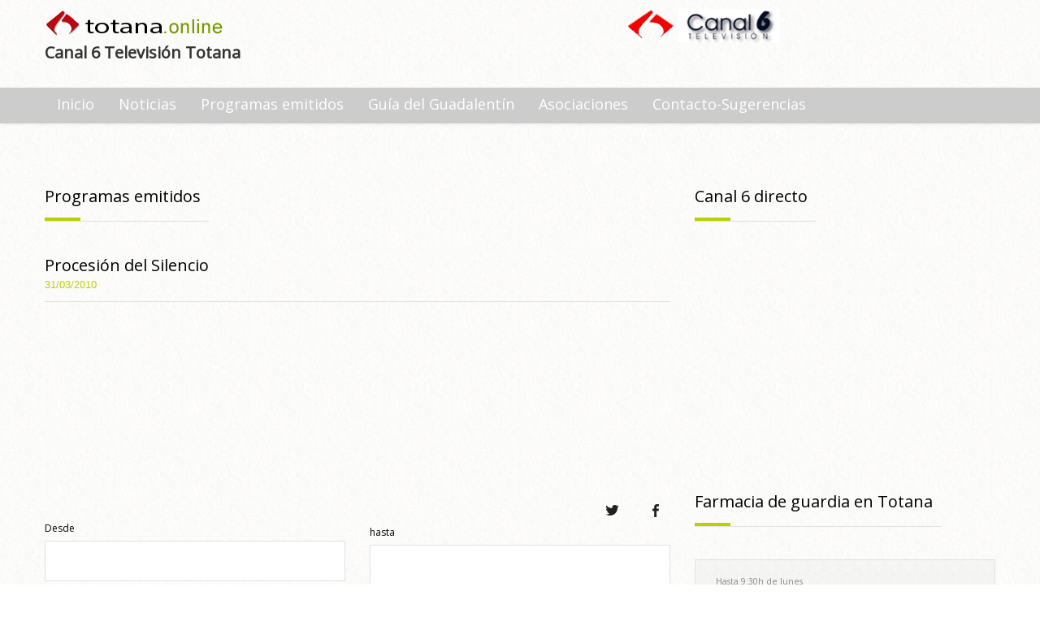

--- FILE ---
content_type: text/html
request_url: http://totanaweb.es/programasEmitidosDetalle.asp?id=1644
body_size: 36634
content:

<!DOCTYPE html>
<html lang="es"><!-- InstanceBegin template="/Templates/webNueva.dwt.asp" codeOutsideHTMLIsLocked="false" -->
<head>
<meta http-equiv="Content-Type" content="text/html; charset=ISO-8859-1" />
<meta name="viewport" content="user-scalable = yes">
<meta name="viewport" content="width=device-width, initial-scale=1.0">
<script type="text/javascript" src="js/jquery.min.js"></script>
<script type="text/javascript" src="js/bootstrap.min.js"></script>
<script type="text/javascript" src="js/custom.js"></script>
<link href='http://fonts.googleapis.com/css?family=Open+Sans' rel='stylesheet' type='text/css' />
<link rel="stylesheet" href="css/reset.css"/>
<link rel="stylesheet" href="css/style.css"/>
<link rel="stylesheet" href="css/horizontal.css"/>
<link rel='stylesheet' id='style-css'  href='css/slider.css' type='text/css' media='all'/> 
<link rel='stylesheet' id='style-css'  href='css/estiloespecial.css' type='text/css' media='all'/> 
<link rel="stylesheet" type="text/css" href="css/bootstrap-combined.min.css"/>    
<link rel="stylesheet" type="text/css" href="css/bootstrap.css"/>
<link rel="stylesheet" type="text/css" href="css/bootstrap-responsive.css"/>
<link rel="stylesheet" href="css/webticker.css" type="text/css" media="screen"/>
<!-- InstanceBeginEditable name="doctitle" -->
<title>Totana Canal 6 Televisi&oacute;n - Portal audiovisual de informaci&oacute;n y actualidad para Totana y la comarca</title>
<meta name="Description" content="Programas emitidos">
<!-- InstanceEndEditable -->
<META NAME="AUTHOR" CONTENT="autor">
<META NAME="KEYWORDS" CONTENT="Totana, Valle Guadalentín, Comarca, Actualidad, Información, Noticias, Totanaweb, Televisión Canal 6, Entrevistas, Reportajes, Cultura, Deporte, Política, Opinión, Veracidad, Imparcialidad, Totaneros">
<META NAME="Resource-type" CONTENT="Journal">
<META NAME="Revisit-after" CONTENT="2 days">
<META NAME="robots" content="FOLLOW">
<style type="text/css">
body{
	font-family: 'Open Sans';
  	font-style: normal;
 	 font-weight: 400;
	}
.nav-tabs > li > a.blnone{border-left:none !important;}
.nav-tabs > li > a.brnone{border-right:none !important;}	
</style>
<script type="text/javascript">
/*this is slider triger and useing only slider pages*/
$(function(){
"use strict";
	$('.pix_diapo').diapo();
});
$(function(){
"use strict";
	$('.link').tooltip()
});
</script>
<!-- InstanceBeginEditable name="head" -->

<!-- meta OG -->
<meta property="og:site_name" content="Canal 6 televisión Totana" />
<meta property="og:url"  content="http://www.totanaweb.es/programasEmitidosDetalle.asp?id=1644" />
<meta property="og:type" content="video.other" />
<meta property="og:title" content="Procesión del Silencio" />
<meta property="og:description" content="Canal 6 Totana" />
<meta property="og:video" content="" />
<meta property="og:video:type" content="application/x-shockwave-flash" />
<meta property="og:video:width" content="398" />
<meta property="og:video:height" content="224" />
<meta property="og:image" content="http://www.totanaweb.es/images/totana-canal-6.jpg"/>
<!-- InstanceEndEditable -->
</head>
<body>

	 
    
     <!--========================================LOGO AND AD=================================================-->
	<div class="container header clearfix">
    	<div class="logo pull-left">
    <a href="/index.asp" title="Canal 6 Televisión Totana">
        	<img src="images/totanaweb.png"  alt="totanaweb.es" title="Canal 6 Televisión Totana"/>
          </a>
            <h1>Canal 6 Televisión Totana</h1>
        </div>
        <div class="header-ad pull-right">
       	  <img src="images/totana-canal-6.png" alt="Totana - Canal 6 Televisi&oacute;n" />
        </div>
   </div>
	 <!--================================================================================================-->
     
    <!--================================================================================================-->
     
     <!--=========================================MAIN NAV===============================================-->
	 <div class="main-nav">
         <div class="navbar navbar-inverse">
          <div class="navbar-inner">
            <div class="container">
              <button type="button" class="btn btn-navbar" data-toggle="collapse" data-target=".nav-collapse">
                <span class="icon-bar"></span>
                <span class="icon-bar"></span>
                <span class="icon-bar"></span>
              </button>
              <div class="nav-collapse collapse" aria-expanded="false" style="height: 0px;">
                <ul class="nav">
                  <li><a href="index.asp" title="totanaweb.es">Inicio</a></li>
                  <li><a href="noticias.asp" title="Noticias Totana">Noticias</a></li>
                  <li><a href="programasEmitidos.asp" title="Programas emitidos">Programas emitidos</a></li>
                   <li><a href="teleofertas.asp" title="Guía del Guadalentín">Gu&iacute;a del Guadalentín</a></li>
                   
                  <li><a href="teleinformes.asp" title="Asociaciones">Asociaciones</a></li>
                 
                     <li><a href="contacto.asp" title="Contacto">Contacto-Sugerencias</a></li>
                 
                </ul>
              </div><!--/.nav-collapse -->
            </div>
          </div>
        </div>
    </div> 
    
    
    <!--================================================================================================-->
    <!--========================================MAIN CONTAINER============================================-->
    <!--================================================================================================-->
    <div class="container">
   
   
    
                     
                     
    <!--================================================================================================-->
    
       
    
    	<div class="row sidebars clearfix"> <!--two sidebar's container start-->
    		 <!--==================================LEFT SIDEBAR==================================================-->
		
			<div class="span8 left-sidebar"><!-- InstanceBeginEditable name="contenido" -->
            <div class="photos">
                    <h2 class="title">Programas emitidos</h2>
                     
             
                <div class="photo-single clearfix">
                        	<div class="alinearIzq">
                            	
                            </div>
                          
                                 <h3 class="post-title"> <a href="programasEmitidosDetalle.asp?id=1644">Procesión del Silencio</a></h3>
          <span class="dates">31/03/2010</span>
                   
                                
                               
                                
                               
                           
                        
                       </div>
                       
    
     
     <div class="hr-only"></div>        
                                 
                <div class="centrar">
  
                    
                    <embed src="reproductor.swf" width="400" height="224"allowscriptaccess="always" allowfullscreen="true" flashvars="width=700&height=700&logo=imagenes/logovideos.gif&file=videosProgramasEmitidos/033110 Procesion del silencio3.avi.FLV" /> 
            
          		            
                </div>
                
                <div class="pull-right social clearfix">
                
           	   
                          <div class="s-icon">
                                    <a href="http://www.facebook.com/share.php?u=http://www.totanaweb.es/programasEmitidosDetalle.asp?id=1644" class="link f" data-original-title='Facebook' target="_blank"></a>
                            </div>
                          <div class="s-icon">
                                    <a href="http://twitter.com/share?url=http://www.totanaweb.es/programasEmitidosDetalle.asp?id=1644&text=Programas Emitidos Canal 6 Totana" target="_blank" class="link twit" data-original-title='Twitter'></a>
                            </div>
             			 </div>
            </div>
			
 
 <p>&nbsp;</p>
 <div class="leave-comment contact-pg clearfix">
                
                	
                    <form role="form"  method="post" action="programasemitidos.asp">
                      <div class="form-group span4">
                       <label for="fecha">Desde</label>
                        <input type="text" class="form-control span4" id="fecha" name="fecha"/>
                        <label for="idtipoprograma">Tipo de programa</label>
                        <select name="idtipoprograma" id="idtipoprograma">
              <option value="" class="form-control span4">-- Seleccione --</option>
              
              <option value="1">Compra Útil</option>
              
              <option value="3">Reportajes</option>
              
              <option value="4">Entrevistas</option>
              
              <option value="6">Totana Deportiva</option>
              
              <option value="7">Plenos Municipales</option>
              
              <option value="8">Debates</option>
              
            </select>
                       
                        
                       
                      </div>
                      <div class="form-group span4">
                       <label for="fecha2">hasta</label>
                        <input type="text" class="form-control  span4" id="fecha2" name="fecha2"/>
                         <label for="titulo">Buscar texto</label>
                        <input type="text" class="form-control  span4" id="titulo" name="titulo"/>
                        
             
                      </div>
                    
					<input type="submit" value="Buscar" class="btn-submit">

                    </form>

                
                </div>
			<!-- InstanceEndEditable -->
            	
            
            
          </div>
          
          
	 <!--================================================================================================-->
    
    	 <!--=============================================RIGHT BAR==============================================-->
         <div class="span4 right-sidebar">
            	   
                             
                           <div class="tweets">
                                <h2 class="title">Canal 6 directo</h2>
                               <iframe width="370" height="300" src="https://www.youtube.com/embed/7wr2mncXIz4" frameborder="0" allow="autoplay; encrypted-media" allowfullscreen></iframe>
                                
                             
                                </div>
                            
                 <!--<div class="tweets">
                                <h2 class="title">Canal 6 en directo</h2>
        		 
                <script type="text/javascript" src="//player.wowza.com/player/latest/wowzaplayer.min.js"></script>
              
                <div id="MediaPlayerMiniPlayer" style="width:100%; height:0; padding:0 0 56.25% 0"></div>
                <script type="text/javascript">
                WowzaPlayer.create('MediaPlayerMiniPlayer',
                {
                "license":"PLAY1-8P4Av-9hVbj-Y7dh8-pTa43-9xGp6",
                "title":"Canal 6 TV",
                "description":"",
                "sourceURL":
				/*"http://totana.online:1935/directos/tele/manifest.mpd"*/
				/*"http://totana.online:1935/directos/tele/playlist.m3u8"*/
				"https://5b38ce71f1f00.streamlock.net:443/8174/8174/playlist.m3u8"
                ,
                "autoPlay":false,
                "volume":"75",
                "mute":false,
                "loop":false,
                "audioOnly":false,
                "uiShowQuickRewind":true,
                "uiQuickRewindSeconds":"30"
                }
                );
                </script>   
                </div>-->
                
            </div>
            
			<div class="span4 right-sidebar">               
                 <div class="tags clearfix">
                	<h2 class="title">Farmacia de guardia en Totana</h2>
                
          <div class="search-bar clearfix">
          	<p class="admin-ststus pull-left">
             
				
                		 <!--Hoy <strong>: </strong><br>-->
                         <span style="font-size:75%;">Hasta 9:30h de&nbsp;lunes</span><br>
                         <strong>PILAR LADRÓN DE GUEVARA RUIZ</strong>
                          <br/>C/ General Aznar, 80 -  Tlf: 968 421 652
            
            </p>             
  
                          
          </div>    
          </div>           
          </div>           
   
              <div class="span4 right-sidebar">	    
                
           	  <div class="tags clearfix">
                	<h2 class="title">El tiempo en Totana</h2>
                  <script type='text/javascript' src='http://www.aemet.es/es/eltiempo/prediccion/municipios/launchwidget/totana-id30039?w=g3p01001000ohmffffffw360z100x4f86d9t95b6e9r0s2n1'></script><noscript><a target='_blank' style='font-weight: bold;font-size: 1.20em;' href='http://www.aemet.es/es/eltiempo/prediccion/municipios/totana-id30039'>El Tiempo. Consulte la predicción de la AEMET para Totana</a></noscript>
              </div>
              </div>  
			 <div class="span4 right-sidebar">	</div>
                <div class="span4 right-sidebar">	                   
                
                <div class="most-viewed clearfix">
                
                	<h2 class="title"><a href="teleofertas.asp" title="Gu&iacute;a comercial">Empresas</a></h2>
                    
                    <div class="span4 clearfix">
                    	
                            <div class="single-img pull-left">
                              <A href="publicidad.asp?id=173" title="Agridei S.L.">  <img src="/imagenespublicidad/AGRIDEI ICONO NUEVO.jpg" alt="Agridei S.L." width="170" height="170"/>
                              </A>
                            </div>
                        
                            <div class="single-img pull-left">
                              <A href="publicidad.asp?id=34" title="Zahe moda infantil">  <img src="/imagenespublicidad/ZAHE banner.jpg" alt="Zahe moda infantil" width="170" height="170"/>
                              </A>
                            </div>
                        
                            <div class="single-img pull-left">
                              <A href="publicidad.asp?id=83" title="Optica Cánovas Zasvisión">  <img src="/imagenespublicidad/ZASVISIONICONO.jpg" alt="Optica Cánovas Zasvisión" width="170" height="170"/>
                              </A>
                            </div>
                        
                            <div class="single-img pull-left">
                              <A href="publicidad.asp?id=125" title="Toballe Calzados">  <img src="/imagenespublicidad/TOBALLECALZADOSICONO.jpg" alt="Toballe Calzados" width="170" height="170"/>
                              </A>
                            </div>
                        
                            <div class="single-img pull-left">
                              <A href="publicidad.asp?id=146" title="Metamediación Seguros">  <img src="/imagenespublicidad/metamediacionicono.jpg" alt="Metamediación Seguros" width="170" height="170"/>
                              </A>
                            </div>
                        
                            <div class="single-img pull-left">
                              <A href="publicidad.asp?id=160" title="Carlin Ofimarket - Hiperpapelería">  <img src="/imagenespublicidad/carlin icono.jpg" alt="Carlin Ofimarket - Hiperpapelería" width="170" height="170"/>
                              </A>
                            </div>
                        
                            <div class="single-img pull-left">
                              <A href="publicidad.asp?id=42" title="ESTRUCTURAS CREAMUR">  <img src="/imagenespublicidad/CREAMUR ICONO.jpg" alt="ESTRUCTURAS CREAMUR" width="170" height="170"/>
                              </A>
                            </div>
                        
                            <div class="single-img pull-left">
                              <A href="publicidad.asp?id=8" title="Tubos Molino">  <img src="/imagenespublicidad/LOGO TUBOS icono.jpg" alt="Tubos Molino" width="170" height="170"/>
                              </A>
                            </div>
                        
                            <div class="single-img pull-left">
                              <A href="publicidad.asp?id=189" title="ITV DE TOTANA">  <img src="/imagenespublicidad/itv totana icono.jpg" alt="ITV DE TOTANA" width="170" height="170"/>
                              </A>
                            </div>
                        
                            <div class="single-img pull-left">
                              <A href="publicidad.asp?id=50" title="Muebles Paco Montalban">  <img src="/imagenespublicidad/Paco Montalban banner peque.jpg" alt="Muebles Paco Montalban" width="170" height="170"/>
                              </A>
                            </div>
                        
                            <div class="single-img pull-left">
                              <A href="publicidad.asp?id=64" title="Proymetal">  <img src="/imagenespublicidad/proymetalbanner.jpg" alt="Proymetal" width="170" height="170"/>
                              </A>
                            </div>
                        
                            <div class="single-img pull-left">
                              <A href="publicidad.asp?id=134" title="Viajes Calventour">  <img src="/imagenespublicidad/CALVENTOURICONO.jpg" alt="Viajes Calventour" width="170" height="170"/>
                              </A>
                            </div>
                         
                    
                    </div>
                
                </div>
               
                
                <div class="tags clearfix">
                	<h2 class="title clearfix">Secciones</h2>
                    <div class="all-tags">
                     
                         <div class="tag pull-left">
                           <a href="noticias.asp?seccion=1" title="Economía - Industria">Economía - Industria</a>
                        </div> 
                     
                         <div class="tag pull-left">
                           <a href="noticias.asp?seccion=2" title="Agricultura - Medio Ambiente">Agricultura - Medio Ambiente</a>
                        </div> 
                     
                         <div class="tag pull-left">
                           <a href="noticias.asp?seccion=3" title="Sociedad - Cultura - Religión">Sociedad - Cultura - Religión</a>
                        </div> 
                     
                         <div class="tag pull-left">
                           <a href="noticias.asp?seccion=4" title="Partidos Políticos">Partidos Políticos</a>
                        </div> 
                     
                         <div class="tag pull-left">
                           <a href="noticias.asp?seccion=14" title="Trabajo - Comercio">Trabajo - Comercio</a>
                        </div> 
                     
                         <div class="tag pull-left">
                           <a href="noticias.asp?seccion=15" title="Información Municipal">Información Municipal</a>
                        </div> 
                     
                         <div class="tag pull-left">
                           <a href="noticias.asp?seccion=12" title="Salud - Medicina - Ciencia">Salud - Medicina - Ciencia</a>
                        </div> 
                     
                         <div class="tag pull-left">
                           <a href="noticias.asp?seccion=13" title="Mujer - Familia - Tercera Edad">Mujer - Familia - Tercera Edad</a>
                        </div> 
                     
                         <div class="tag pull-left">
                           <a href="noticias.asp?seccion=10" title="Tráfico - Urbanismo">Tráfico - Urbanismo</a>
                        </div> 
                     
                         <div class="tag pull-left">
                           <a href="noticias.asp?seccion=11" title="Educación - Juventud - Infancia">Educación - Juventud - Infancia</a>
                        </div> 
                     
                         <div class="tag pull-left">
                           <a href="noticias.asp?seccion=7" title="Deportes - Ocio">Deportes - Ocio</a>
                        </div> 
                     
                         <div class="tag pull-left">
                           <a href="noticias.asp?seccion=8" title="Sucesos - Actualidad">Sucesos - Actualidad</a>
                        </div> 
                                   
                   </div>
                    
                </div>
                
                
                
            
            
             
            
            <div class="advertisment clearfix">
                	<h2 class="title">Programas emitidos</h2>
                    <div class="ads">
                    
                            <div class="small-box span2">
                                
                                            
                              <a href="programasEmitidos.asp?idtipoprograma=1" title="Compra Útil"><IMG alt="Compra Útil" src="/imaganestipoprogramas/cutil.gif" title="Compra Útil" width="170"></a>  
                                </a>
                            </div>
                        
                            <div class="small-box span2">
                                
                                            
                              <a href="programasEmitidos.asp?idtipoprograma=3" title="Reportajes"><IMG alt="Reportajes" src="/imaganestipoprogramas/reportajes.gif" title="Reportajes" width="170"></a>  
                                </a>
                            </div>
                        
                            <div class="small-box span2">
                                
                                            
                              <a href="programasEmitidos.asp?idtipoprograma=4" title="Entrevistas"><IMG alt="Entrevistas" src="/imaganestipoprogramas/entrevistas.gif" title="Entrevistas" width="170"></a>  
                                </a>
                            </div>
                        
                            <div class="small-box span2">
                                
                                            
                              <a href="programasEmitidos.asp?idtipoprograma=6" title="Totana Deportiva"><IMG alt="Totana Deportiva" src="/imaganestipoprogramas/tdeportiva.gif" title="Totana Deportiva" width="170"></a>  
                                </a>
                            </div>
                        
                            <div class="small-box span2">
                                
                                            
                              <a href="programasEmitidos.asp?idtipoprograma=7" title="Plenos Municipales"><IMG alt="Plenos Municipales" src="/imaganestipoprogramas/plenos.gif" title="Plenos Municipales" width="170"></a>  
                                </a>
                            </div>
                        
                            <div class="small-box span2">
                                
                                            
                              <a href="programasEmitidos.asp?idtipoprograma=8" title="Debates"><IMG alt="Debates" src="/imaganestipoprogramas/debates.gif" title="Debates" width="170"></a>  
                                </a>
                            </div>
                        
                        
                	</div>
            </div>
           		
           
           <div class="advertisment clearfix">
                	<h2 class="title"><a href="teleinformes.asp" title="Entidades sin &aacute;nimo de lucro">Entidades sin ánimo de lucro</a></h2>
                    <div class="ads">
                    
                            
                	</div>
              </div>
           
            <div class="most-viewed clearfix">
                
                	<h2 class="title"><a href="teleofertas.asp" title="Gu&iacute;a comercial">Empresas</a></h2>
                    
                    <div class="span4 clearfix">
                    	
                        
                            <div class="single-img pull-left">
                              <A href="publicidad.asp?id=160" title="Carlin Ofimarket - Hiperpapelería">  <img src="/imagenespublicidad/carlin icono.jpg" alt="Carlin Ofimarket - Hiperpapelería" width="170" height="170"/>
                              </A>
                            </div>
                        
                            <div class="single-img pull-left">
                              <A href="publicidad.asp?id=34" title="Zahe moda infantil">  <img src="/imagenespublicidad/ZAHE banner.jpg" alt="Zahe moda infantil" width="170" height="170"/>
                              </A>
                            </div>
                        
                            <div class="single-img pull-left">
                              <A href="publicidad.asp?id=38" title="Mua Clínica">  <img src="/imagenespublicidad/MUA ICONO.jpg" alt="Mua Clínica" width="170" height="170"/>
                              </A>
                            </div>
                        
                            <div class="single-img pull-left">
                              <A href="publicidad.asp?id=42" title="ESTRUCTURAS CREAMUR">  <img src="/imagenespublicidad/CREAMUR ICONO.jpg" alt="ESTRUCTURAS CREAMUR" width="170" height="170"/>
                              </A>
                            </div>
                        
                            <div class="single-img pull-left">
                              <A href="publicidad.asp?id=134" title="Viajes Calventour">  <img src="/imagenespublicidad/CALVENTOURICONO.jpg" alt="Viajes Calventour" width="170" height="170"/>
                              </A>
                            </div>
                        
                            <div class="single-img pull-left">
                              <A href="publicidad.asp?id=50" title="Muebles Paco Montalban">  <img src="/imagenespublicidad/Paco Montalban banner peque.jpg" alt="Muebles Paco Montalban" width="170" height="170"/>
                              </A>
                            </div>
                        
                            <div class="single-img pull-left">
                              <A href="publicidad.asp?id=8" title="Tubos Molino">  <img src="/imagenespublicidad/LOGO TUBOS icono.jpg" alt="Tubos Molino" width="170" height="170"/>
                              </A>
                            </div>
                        
                            <div class="single-img pull-left">
                              <A href="publicidad.asp?id=54" title="El Ceña Neumáticos">  <img src="/imagenespublicidad/elceñaneumaticosq.jpg" alt="El Ceña Neumáticos" width="170" height="170"/>
                              </A>
                            </div>
                        
                            <div class="single-img pull-left">
                              <A href="publicidad.asp?id=12" title="Pividal hermanos">  <img src="/imagenespublicidad/web pividal.jpg" alt="Pividal hermanos" width="170" height="170"/>
                              </A>
                            </div>
                        
                            <div class="single-img pull-left">
                              <A href="publicidad.asp?id=146" title="Metamediación Seguros">  <img src="/imagenespublicidad/metamediacionicono.jpg" alt="Metamediación Seguros" width="170" height="170"/>
                              </A>
                            </div>
                        
                            <div class="single-img pull-left">
                              <A href="publicidad.asp?id=192" title="ANTONIO NAVARRO REPARACIONES DEL HOGAR">  <img src="/imagenespublicidad/antonio navarro icono.jpg" alt="ANTONIO NAVARRO REPARACIONES DEL HOGAR" width="170" height="170"/>
                              </A>
                            </div>
                        
                            <div class="single-img pull-left">
                              <A href="publicidad.asp?id=173" title="Agridei S.L.">  <img src="/imagenespublicidad/AGRIDEI ICONO NUEVO.jpg" alt="Agridei S.L." width="170" height="170"/>
                              </A>
                            </div>
                         
                    
                    </div>
                
              </div>
                
    </div>
		 
	 <!--================================================================================================-->
	  </div> <!--two sidebar's container end-->
      
      
      

    </div>
    <!--==============================================END MAIN CONTAINER=========================================-->
    
    <footer>
    
    	<div class="footer">
        
        	<div class="container fot-wrap">
            	<div class="span3 colum">
                	<div class="fot-logo">
                   	  <img src="images/footer-logo-canal6.png" alt="totanaweb - Canal 6 Totana" />
                    </div>
                    <div class="fot-about">
                    	<p>
                       <span class="dates"> Para ejercer derechos de rectificación.</span> 
Toda la información reflejada en esta página proviene de fuentes debidamente refutadas y contrastadas periodísticamente o bien son de dominio público. Para <a href="contacto.asp" class="dates">ejercer los posibles derechos de rectificación o anulación de la información que le pudiera afectar directamente.</a> </p>
                    </div>
                
                </div>
                
                
                <div class="colum span3 clearfix">
                	<h2 class="fot-title">Canal 6 - Totana</h2>
                   <p> <a href="anunciatePubli.asp" title="Anuncia tu empresa en canal 6 televisión Totana y totanaweb" class="dates">Anuncia tu empresa</a></p>
                   <p> <a href="anunciateOrganiza.asp" title="Anuncia tu asociación en canal 6 televisión Totana y totanaweb" class="dates">Anuncia tu asocación</a></p>
                    <p> <a href="pdf/politicaPrivacidad.pdf" title="Aviso Legal - Política de privadid" class="dates">Aviso Legal</a></p>
                    
                </div>
                
                <div class="colum span3">
                	<h2 class="fot-title">Enlaces</h2>
                    
                         <div >
                            <p >
                            
                            <img src="/imagenesEnlaces/ESCUDO-AYTO.gif" alt="010 Información municipal" width="50" height="38" >
                            
                             <a href="http://www.totana.es" target="_blank" class="dates" title="010 Información municipal">  010 Información municipal</a>
    
                            </p>
                                                    
                        </div>
                    
                         <div >
                            <p >
                            
                            <img src="/imagenesEnlaces/78341[2].jpg" alt="Mapa de Totana" width="50" height="38" >
                            
                             <a href="http://maps.google.es/maps?f=q&hl=es&q=Totana" target="_blank" class="dates" title="Mapa de Totana">  Mapa de Totana</a>
    
                            </p>
                                                    
                        </div>
                    
                         <div >
                            <p >
                            
                            <img src="/imagenesEnlaces/icono semana santa.jpg" alt="Semana Santa en Totana" width="50" height="38" >
                            
                             <a href="http://www.semanasantadetotana.com/" target="_blank" class="dates" title="Semana Santa en Totana">  Semana Santa en Totana</a>
    
                            </p>
                                                    
                        </div>
                    
                    
                    
                    
                    
                </div>
                
                <div class="colum fot-contact span3">
                	<h2 class="fot-title">Contacto</h2>
                    <div class="location">Calle Vidal Abarca, 6 bajo - 30850 Totana</div>
                    <div class="fone">Tlf: +34 968 42 77 22</div>
                    <div class="mail">E-mail: canal6totana@gmail.com</div>
                    <div ><a href="rss/noticias.asp" class="dates" title="RSS de noticias"><img src="imagenes/rss.gif" alt="Rss Noticias Totana web" width="19" height="19" > RSS de noticias</a></div>
                    <div><a href="rss/necrologicas.asp" class="dates" title="RSS de necrológicas"><img src="imagenes/rss.gif" alt="Rss Noticias Totana web" width="19" height="19" > RSS de necrológicas</a></div>
                
              </div>
            
            </div>
        
        
        
        
        </div>
        
        <div class="bottom">
        	<div class="container">
            	<div class="copyrights pull-left">
                
                	Copyrights 2015 @ <span class="white">Canal 6 Televisión</span>
                
                </div>
                
              <div class="pull-right social">
                
           	    <h2 class="title">Redes sociales:</h2>
       	      <div class="s-icon">
            			<a href="https://www.facebook.com/TotanaOnline-229695337580945/" title="Facebook" target="_blank" class="link f" data-original-title='Facebook'></a>
           		</div>
              <div class="s-icon">
            			<a href="https://twitter.com/JCanalseis" title="Twitter canal 6" target="_blank" class="link twit" data-original-title='Twitter'></a>
           		</div>
              </div>
            
            </div>
        
        
        </div>

    
    
    
	  <script type="text/javascript" src="js/jquery.webticker.js"></script>		
	  <script type='text/javascript' src='js/slider/jquery.easing.1.3.js'></script> 
	  <script type='text/javascript' src='js/slider/jquery.hoverIntent.minified.js'></script> 
	  <script type='text/javascript' src='js/slider/diapo.js'></script> 
	  <script type="text/javascript" src="js/horizental/modernizr.js"></script>
   	  <script type="text/javascript" src="js/horizental/plugins.js"></script>
	  <script type="text/javascript" src="js/horizental/sly.js"></script>
      <script type="text/javascript" src="js/horizental/horizontal.js"></script>
		<!--[if !IE]><!--><script type='text/javascript' src='js/slider/jquery.mobile-1.0rc2.customized.min.js'></script><!--<![endif]-->
		
            

	</footer>
<script>
  (function(i,s,o,g,r,a,m){i['GoogleAnalyticsObject']=r;i[r]=i[r]||function(){
  (i[r].q=i[r].q||[]).push(arguments)},i[r].l=1*new Date();a=s.createElement(o),
  m=s.getElementsByTagName(o)[0];a.async=1;a.src=g;m.parentNode.insertBefore(a,m)
  })(window,document,'script','//www.google-analytics.com/analytics.js','ga');

  ga('create', 'UA-5932643-2', 'auto');
  ga('send', 'pageview');

</script>    
</body>
<!-- InstanceEnd --></html>


--- FILE ---
content_type: text/html;charset=ISO-8859-15
request_url: https://www.aemet.es/es/eltiempo/prediccion/municipios/mostrarwidget/totana-id30039?w=g4p011100001ohmffffffw600z190x4f86d9t95b6e9r1s8n2
body_size: 7936
content:
<!DOCTYPE html PUBLIC "-//W3C//DTD XHTML 1.0 Transitional//EN" "http://www.w3.org/TR/xhtml1/DTD/xhtml1-transitional.dtd">
<html xmlns="http://www.w3.org/1999/xhtml" lang="es" xml:lang="es"><head>
	<meta name="description" content="Totana (Murcia)" />
	<meta name="keywords" content="AEMET,Estatal,Meteorología,España,Agencia,Nacional,El Tiempo,Tiempo,Totana" />
	<meta name="author" content="Agencia Estatal de Meteorología" />
	
	<meta name="title" content="Totana (Murcia) - Agencia Estatal de Meteorología - AEMET. Gobierno de España" />
	<meta name="DC.title" content="Totana (Murcia) - Agencia Estatal de Meteorología - AEMET. Gobierno de España" />
	<meta name="distribution" content="global" />
	
	<meta name="lang" content="es" />
	<meta name="language" content="es" />
	
	<meta http-equiv="Content-Type" content="text/html; charset=ISO-8859-15" />
	
	<title>Totana (Murcia) - Agencia Estatal de Meteorología - AEMET. Gobierno de España</title>
	
	<script type="text/javascript" src="/ruxitagentjs_ICA7NVfqrux_10327251022105625.js" data-dtconfig="app=ea7c4b59f27d43eb|cuc=v6ogc8fs|owasp=1|mel=100000|expw=1|featureHash=ICA7NVfqrux|dpvc=1|lastModification=1765170238029|tp=500,50,0|rdnt=1|uxrgce=1|srbbv=2|agentUri=/ruxitagentjs_ICA7NVfqrux_10327251022105625.js|reportUrl=/rb_bf68775ubu|rid=RID_125996103|rpid=-895178756|domain=aemet.es"></script><link rel="stylesheet" type="text/css" media="screen" href="/css/estilos_202512171212.css" />
	<link rel="stylesheet" type="text/css" media="print" href="/css/printer_friendly_202512171212.css" />
	
	<style>
		.contenedor-tablas-widget {
			margin: 0 auto;
	  		overflow-x: auto; 
	  		width: 100%;
		}
		
		.table_widget {
			width: 100%;
			border-collapse: collapse;
			min-width: inherit;
		}
	</style>
</head>
<body class="redondear_widget fondo_transparente">

<div class="contenedor-tablas-widget">

	<table id="table_widget" class="redondear_widget table_widget" style="padding: 2px;margin: 0 auto;border: 2px solid #4f86d9;background-color: #ffffff;font-size: 16px;" summary="Esta tabla muestra la predición para el municipio de Totana, los datos se muestran detallados para hoy en 6 días."  cellspacing="2">
			 <thead>
			 	<tr class="cursor_pointer" onclick="javascript:window.open('/es/eltiempo/prediccion/municipios/totana-id30039');return false;">		 		
				 		<th class="redondeado_esq_superior padding_top_bottom_5px white_color" style="background-color: #4f86d9;" colspan="7">
				 			<a href="/es/eltiempo/prediccion/municipios/totana-id30039" target="_blank" class="white_color font_bold">El tiempo.&nbsp;Totana</a></th>
				 	</tr>
				<tr>
				 	<th class="columna_0 white_color" style="background-color: #95b6e9;" title="domingo 25" abbr="dom." colspan="2" >dom. 25</th>													 		
						<th class="columna_1 white_color" style="background-color: #95b6e9;" title="lunes 26" abbr="lun." colspan="2" >lun. 26</th>													 		
						<th class="columna_2 white_color" style="background-color: #95b6e9;" title="martes 27" abbr="mar." colspan="2" >mar. 27</th>													 		
						<th class="columna_3 white_color" style="background-color: #95b6e9;" title="miércoles 28" abbr="mié." colspan="1" >mié. 28</th>													 		
						</tr>
				<tr>				
					<th class="columna_0 white_color no_wrap" style="background-color: #4f86d9;">00-12</th> 		
					 			<th class="columna_0 white_color no_wrap" style="background-color: #4f86d9;">12-24</th> 		
					 			<th class="columna_1 white_color no_wrap" style="background-color: #4f86d9;">00-12</th> 		
					 			<th class="columna_1 white_color no_wrap" style="background-color: #4f86d9;">12-24</th> 		
					 			<th class="columna_2 white_color no_wrap" style="background-color: #4f86d9;">00-12</th> 		
					 			<th class="columna_2 white_color no_wrap" style="background-color: #4f86d9;">12-24</th> 		
					 			<th class="columna_3 white_color no_wrap" style="background-color: #4f86d9;">00&ndash;24</th> 	
					 				</tr>
			</thead>
			<tfoot>
			    <tr>
			      <td colspan="7">
					<div class="texto_pie_widget paddingtop3px float_left">
						<a href="/es/eltiempo/prediccion/municipios/totana-id30039" target="_blank" title="Agencia Estatal de Meteorología">&copy; AEMET</a></div>					      
			      </td>
			    </tr>
			</tfoot>		
			<tbody>
				<tr class="estado_cielo" style="background-color: #95b6e9;">
						<td class="columna_0 alinear_texto_centro"><img src="/imagenes/png/estado_cielo/13.png" style="width:35px;" title="Estado del cielo:&nbsp;Intervalos nubosos" alt="Estado del cielo:&nbsp;Intervalos nubosos" /></td>		
						 			<td class="columna_0 alinear_texto_centro"><img src="/imagenes/png/estado_cielo/13.png" style="width:35px;" title="Estado del cielo:&nbsp;Intervalos nubosos" alt="Estado del cielo:&nbsp;Intervalos nubosos" /></td>		
						 			<td class="columna_1 alinear_texto_centro"><img src="/imagenes/png/estado_cielo/15.png" style="width:35px;" title="Estado del cielo:&nbsp;Muy nuboso" alt="Estado del cielo:&nbsp;Muy nuboso" /></td>		
						 			<td class="columna_1 alinear_texto_centro"><img src="/imagenes/png/estado_cielo/15.png" style="width:35px;" title="Estado del cielo:&nbsp;Muy nuboso" alt="Estado del cielo:&nbsp;Muy nuboso" /></td>		
						 			<td class="columna_2 alinear_texto_centro"><img src="/imagenes/png/estado_cielo/13.png" style="width:35px;" title="Estado del cielo:&nbsp;Intervalos nubosos" alt="Estado del cielo:&nbsp;Intervalos nubosos" /></td>		
						 			<td class="columna_2 alinear_texto_centro"><img src="/imagenes/png/estado_cielo/25.png" style="width:35px;" title="Estado del cielo:&nbsp;Muy nuboso con lluvia" alt="Estado del cielo:&nbsp;Muy nuboso con lluvia" /></td>		
						 			<td class="columna_3 alinear_texto_centro"><img src="/imagenes/png/estado_cielo/25.png" style="width:35px;" title="Estado del cielo:&nbsp;Muy nuboso con lluvia" alt="Estado del cielo:&nbsp;Muy nuboso con lluvia" /></td>		
						 			</tr>
				<tr class="temp">
						<td class="columna_0 alinear_texto_centro celda_temp_widget no_wrap" colspan="2"><span title="Temperatura mínima:&nbsp;6&nbsp;&#176;C" class="texto_azul">6</span>&nbsp;/&nbsp;<span title="Temperatura máxima:&nbsp;16&nbsp;&#176;C" class="texto_rojo">16&nbsp;</span></td>						
									<td class="columna_1 alinear_texto_centro celda_temp_widget no_wrap" colspan="2"><span title="Temperatura mínima:&nbsp;11&nbsp;&#176;C" class="texto_azul">11</span>&nbsp;/&nbsp;<span title="Temperatura máxima:&nbsp;21&nbsp;&#176;C" class="texto_rojo">21&nbsp;</span></td>						
									<td class="columna_2 alinear_texto_centro celda_temp_widget no_wrap" colspan="2"><span title="Temperatura mínima:&nbsp;12&nbsp;&#176;C" class="texto_azul">12</span>&nbsp;/&nbsp;<span title="Temperatura máxima:&nbsp;20&nbsp;&#176;C" class="texto_rojo">20&nbsp;</span></td>						
									<td class="columna_3 alinear_texto_centro celda_temp_widget no_wrap" ><span title="Temperatura mínima:&nbsp;9&nbsp;&#176;C" class="texto_azul">9</span>&nbsp;/&nbsp;<span title="Temperatura máxima:&nbsp;15&nbsp;&#176;C" class="texto_rojo">15&nbsp;</span></td>
									</tr>
				<tr class="prob_prec">
						<td title="Probabilidad de precipitación:&nbsp;15%" class="columna_0 alinear_texto_centro" >15%&nbsp;</td>	 		
					 			<td title="Probabilidad de precipitación:&nbsp;15%" class="columna_0 alinear_texto_centro" >15%&nbsp;</td>	 		
					 			<td title="Probabilidad de precipitación:&nbsp;5%" class="columna_1 alinear_texto_centro" >5%&nbsp;</td>	 		
					 			<td title="Probabilidad de precipitación:&nbsp;10%" class="columna_1 alinear_texto_centro" >10%&nbsp;</td>	 		
					 			<td title="Probabilidad de precipitación:&nbsp;45%" class="columna_2 alinear_texto_centro" >45%&nbsp;</td>	 		
					 			<td title="Probabilidad de precipitación:&nbsp;100%" class="columna_2 alinear_texto_centro" >100%&nbsp;</td>	 		
					 			<td title="Probabilidad de precipitación:&nbsp;85%" class="columna_3 alinear_texto_centro" >85%&nbsp;</td>	 		
					 			</tr>
				</tbody>
		</table>
	</div>
</body>
</html>

--- FILE ---
content_type: text/css
request_url: http://totanaweb.es/css/style.css
body_size: 22356
content:
.btn{
	width:32px;
	height:32px;
	background:#bccf02 !important;
	border:none !important;
	border-radius:0px !important;
	}
ul.newsticker li:hover {
color:#bccf02;
/*background: #fff;*/
}
.title{
	background-image:url(../images/title-green_03.png);
	background-repeat:no-repeat;
	background-position:bottom left;
}
.tickeroverlay-left{
	background-image:url(../images/green-headlines_03.png);
	display:block;
	pointer-events:none;
	position:absolute;
	z-index:30;
	height:37px;
	width:119px;
	top:0;
	left:-2px;
}
	
.tickeroverlay-right{
	background-image:url(../images/ticker-right-green.png);
	display:block;
	pointer-events:none;
	position:absolute;
	z-index:30;
	height:37px;
	width:41px;
	top:0;
	right:-2px;
}
#pix_pag_ul > li.diapocurrent > span > span {
	background: #bccf02;
	}
.full-slider #pix_next {
	background: url(../images/slider-arrow_03.png) no-repeat;
	left: auto!important;
	right: 30px!important;
	
}
.full-slider #pix_next:hover {
	background: url(../images/slider-arrow-hover_03.png) no-repeat;
	left: auto!important;
	right: 30px!important;
	
}
.full-slider #pix_prev {
	background: url(../images/slider-arow-left-hover_03.png) no-repeat;
	left: 30px;
	
}
.full-slider #pix_prev:hover {
	background: url(../images/slider-aroow-left_03.png) no-repeat;
	left: 30px;
	
}
/*stars*/
.star-icon.fulli:before {
    color: #bccf02;
    content: "â˜…";
    left: 0;
	 top: 3px;
    position: absolute;
    
}

.stars-img .star-icon.fulli:before {
    color: #bccf02;
    content: "â˜…";
    left: 0;
	 top: 4px;
    position: absolute;
    
}
.rel-post .stars-img .star-icon.fulli:before {
    color: #bccf02;
    content: "â˜…";
    left: 0;
	 top: 3px;
    position: absolute;
    
}
.stars-img .star-icon:before {
    color: #fff;
    content: "â˜…";
    left: 0;
	 top: 4px;
    position: absolute;
    
}
.star-icon:before {
    color: #666666;
    content: "â˜…";
    left: 0;
	 top: 4px;
    position: absolute;
    
}
figure.post-image .stars-img .star-icon{
	margin-left:0px;
	bottom: -5px;
    color: #FFFFFF !important;
    left: 9px;
	}

.star-icon {
    font-size: 16px !important;
    line-height: 15px;
	color:#666666;
	
}
.stars-img{
	position:absolute;
	right:0px;
	bottom:0px;
	background:url(../images/star-bg_03.png) no-repeat;	
	width:100px;
	height:32px;
	}
.stars-img .star-icon{
	margin-left:-8px;
	}
.stars-img .star-icon{
	color:#fff !important;
	bottom:8px;
	left:6px;
	}
.stars-img .star-icon:first-child{
	margin-left:0px;
	}
.star-icon {
    font-size: 1.1em;
    position: relative;
	color:#666666;
}
.star-icon.half:before {
    color: #bccf02;
    content: "â˜…";
    left: 0;
	 top: 3px;
    overflow: hidden;
    position: absolute;
    
    width: 50%;
}
/*/////*/
/*TOP NAV CSS*/
/*/////////////*/
.top-nav .navbar-inverse{
	background:#222222 !important;	
	}
.top-nav .navbar-inner {
	background:none !important;
	border:none !important;
}
.top-nav .nav{
	width:1170px !important;
	margin:0 auto !important;
	position:relative;
	float:none !important;
	}
a:focus, a:hover, a:active{
	outline:none !important;
	}
.top-nav .nav li a{
	color:#c1c1c1 !important;	
	padding: 15px 18px !important;
	text-shadow:none !important;
	}
.top-nav .nav li a:hover, .nav li a:active{
	color:#fff !important;
	}
.top-nav .nav li{
	float:left;
	font-size:15px;	
	background-image: url('../images/top-seprator.png');
	background-position: right center;
    background-repeat: no-repeat;
	display: block; /* make the link background clickable */	
	}
.top-nav .nav li:last-child{
background:none !important;	
}
.top-nav .nav li:first-child a{
padding-left:0px !important;	
}

/*TOP NAV CSS end*/
/*/////////////*/

/*HEADER CSS end*/
/*/////////////*/
.header{
	padding-bottom:23px;
	}
.header .logo{
	margin-top:10px !important;
	}
/*HEADER CSS end*/
/*/////////////*/
/*Main navigation CSS end*/
/*/////////////*/
.main-nav .navbar-inverse{
	background-color: #CCC;
	}
.main-nav .navbar-inner {
	background:none !important;
	border:none !important;
}
.main-nav .nav{
	width:1170px !important;
	margin:0 auto !important;
	position:relative;
	float:none !important;
	}
a:focus, a:hover, a:active{
	outline:none !important;
	}
.main-nav .nav li a{
	color:#fff !important;
	text-shadow:none !important;
	padding-top: 10px;
	padding-right: 16px;
	padding-bottom: 10px;
	padding-left: 16px;
	}
.main-nav .nav li a:hover, .nav li a:active{
	color:#fff !important;
	}
.main-nav .nav li{
	font-size:18px;		
	padding-bottom:4px;
	}
.main-nav .nav li:hover, .main-nav .nav li:active{
	border-bottom:4px solid #444444;
	padding-bottom:0px;
	}

/*Main navigation CSS end*/
/*/////////////*/
/*Search bar CSS*/
.search-bar{
	padding:5px;
	background:url(../images/bar-bg_03.png) repeat;
	border:1px solid #e1e1e1;
	position:relative;
	}
form {
    margin: 0 0 0 0 !important;
}
.search-bar .form-control{
	width:256px !important;
	height:30px !important;
	}
.search-bar .admin-ststus{
	margin-top:10px;
	margin-left:20px;
	font-size:14px;
	color:#888888;
	}
.search-bar .submit{
	background:url(../images/green-submit.png) no-repeat;
	border:none;
	width:38px;
	height:38px;
	position:absolute;
	right: 0;
    top: 1px;
	}
/*/////////////*/
/*Left side bar CSS*/
.sidebars{margin-top:60px;}
.latest-news .span4{
	width:385px!important;
	margin:0px !important;
	}
.post-detail {
	background:#fff;
	padding-left:20px;
	color:#000000;
	padding-bottom:28px;
	border:1px solid #e1e1e1;
	position:relative;	
}

h3.post-title{
	font-size:20px;
	font-weight:normal !important;
	margin-bottom:0px;
	line-height: normal;
		
	}
span.dates{
	color:#bccf02;
	font-family:Arial, Helvetica, sans-serif;
	font-size:13px;
	}
p.post-description{
	margin-top:20px;
	font-size:15px;
	margin-bottom:25px
	}
.read-more{
	background:url(../images/readmore_03.png) no-repeat;
	background-position:right center;
	display:inline-block;
	height:25px;
	}
.read-more:hover{
	background:url(../images/green-red-more_03.png) no-repeat;
	background-position:right center;
	display:inline-block;
	height:25px;
	}
.read-more a{
	color:#000000;
	padding-right:60px;
	}
.sign-down{
	background:url(../images/post-sign_07.png) no-repeat;
	width:25px;
	height:13px;
	position:absolute;
	bottom:-13px;	
	}
.sign-up{
	background:url(../images/sing-up_11.png) no-repeat;
	width:25px;
	height:13px;
	position:absolute;
	top:-12px;	
	}
.rel-post{
	color:#000000;
	width:170px;
	margin-right:30px;
	}
.rel-post:last-child{
	margin-right:0px;
	}
.rel-post p.post-description{	
	font-size:12px;	
	}
.other-stories ul{
	list-style:none;
	margin:0px;
	}
.other-stories .rel-post p.post-description{	
	font-size:12px;	
	margin-bottom:3px;
	}

.cat-titles h3{
	line-height:1.3 !important;
	margin:0px !important;
	margin-bottom:7px !important;
	font-size:12px;
	
	}
.cat-titles a:hover{
	color:#bccf02 !important;
	}
.cat-titles .post-title{
	background:url(../images/circle_03.png) no-repeat;
	background-position:left center;
	padding-left:25px; 
	}
.cat-titles .post-title:hover{
	background:url(../images/green-circle_03.png) no-repeat;
	background-position:left center;
	padding-left:25px; 
	}
.cat-titles .read-more{
	margin-top:10px;
	}
.cat-titles .read-more a{
	padding-right:40px;	
	}
.all-categories .span4{
	margin-left:15px !important;
	}

.gallery .span4:first-child {
    margin-left: 0 !important;
}
.gallery .gal-link{
	width:290px;
	}
.gallery h3{
	margin:0px !important;
	line-height:1.4em !important;
	margin-bottom:1px !important;
	}
.gallery .post-title{
	font-size:13px !important;
	}
.gallery .stars{
	margin-right:100px;
	}
.gallery .photo-single	{
	margin-bottom:20px;
	}
.gallery .read-more{
	margin-right:20px;
	font-size:13px !important;
	
	}
.gallery .read-more a{
	padding-right: 38px !important
}
.ad-bar{
	padding:45px 20px 45px 20px;
	background:#f8f8f8;
	border:1px solid #e1e1e1;
	margin-bottom:80px;
	}
.ad-bar .load-more{
	margin:0px !important;
	text-align:right !important;
	margin-top:20px !important;	
	}
.ad-bar .load-more a{	
	background:#bccf02 !important;
	box-shadow: -3px 4px 0 0 #a1b100 !important;
	}
.ad-bar .post-title{
	font-size:18px !important;
	width:70%;
	line-height:1.4em !important;
	font-weight:normal !important;
	color:#000000 !important;
	}
.ad-bar .dates{
	font-size:18px;
	text-shadow:none;
	color:#bccf02;
	font-weight:normal !important
	}
/*/////////////*/
/*///Right Sidebar css///*/
.tabber{
	border:1px solid #e1e1e1;
	border-top:none !important;
	
	}
.nav-tabs > li{
	width::121px !important;
	}
.tabber li.active{
	position:relative;
	}
.nav-tabs > li > a{
	border:none !important;	
	border-right:1px solid #e1e1e1 !important;
	border-left:1px solid #FFF !important;
	border-radius:0px !important;
	
	margin-right:0px !important;
	
	background-color:#f2f2f2 !important;
	border-top:1px solid #e1e1e1 !important;
	
	border-bottom:1px solid #e1e1e1 !important;
	}
.tabber .active > a{
		background-color:#f8f8f8 !important;
		color:#bccf02 !important;
	border-bottom:1px solid #f8f8f8 !important;
	   		
	}
a:focus{
	color:#ccc !important;
	}
.tabber .active > a:focus{
		color:#bccf02 !important;
	}
.flow{
	height:2px;
	width:119px;
	background:#f8f8f8;
	position:absolute;
	bottom:-1px;
	}
.tab-content{
	border-top:1px solid #fff !important;
	background-color:#f8f8f8 !important;
	
	}
.tabber .nav {
	margin-bottom:0px !important;
	}
.tabber .gal-link{
	width:225px;
	}
.tabber h3{
	margin:0px !important;
	line-height:1.4em !important;
	margin-bottom:1px !important;
	}
.tabber .post-title{
	font-size:12px !important;
	color:#000000 !important;
	}
.tabber .dates{
	color:#888888 !important;
	}
.tabber .photo-single	{
	padding-bottom:20px;
	padding-left:20px;
	padding-right:30px;
	padding-top:20px;	
	}
.dhr{
	border-bottom:1px solid #fff !important;
	border-top:1px solid #e1e1e1 !important;
	}
.most-viewed {
	padding-top:30px;
	}
.most-viewed .span4 {
	margin-left:20px !important;
	}
.most-viewed .single-img{
	margin-right:15px;
	margin-bottom:15px;
	}
.tweets {
	padding-top:none;
	}
.tweets .title{
	margin-bottom:10px !important;
	}
.tweets .single-tweet{
	background:url(../images/twitter-green.png) no-repeat;
	padding-left:40px;
	}
.tweets .single-tweet .post-description{
	color:#000000 !important;
	font-size:13px !important;
	margin-bottom:0px !important;
	}
.tweets .single-tweet .post-description a{
	color:#222222 !important;
	}
.tweets .dates{
	color:#888888 !important;
	}
.newsletter{
	padding-top:20px;
	}
.newsletter input[type=text]{
	width:162px !important;
	float:left;
	padding:0px !important;
	height:30px !important;
	border-radius:0px !important;
	box-shadow:none !important;
	padding-left:6px !important;
	}
.email{
	margin-right:30px;
	}
.newsletter input[type=submit]{
	padding:10px 30px 10px 30px;
	background:#bccf02;
	color:#fff !important;
	box-shadow: -3px 4px 0 0 #a1b100;
	border:none;
	float:right;
	margin-top:10px;
	font-size:12px;
	
	}
input[type=submit]{
	padding:10px 30px 10px 30px;
	background:#bccf02;
	color:#fff !important;
	box-shadow: -3px 4px 0 0 #a1b100;
	border:none;
	/*float:right;
	margin-top:10px;*/
	font-size:12px;
	
	}	
.newsletter .post-description{
	color:#000000 !important;
	font-size:13px !important;
	margin-top:0px !important;
	}
.tags{
	padding-top:20px !important;
	
	}
.tag{
	margin-right:5px;
	margin-bottom:5px;
	}
.tags .tag a{
	padding:10px 20px 10px 20px;
	background:none;
	color:#000000 !important;
	font-size:13px;
	border:1px solid #e1e1e1;
	font-family: 'Museo Sans';
	display:block;
	}
.tags .tag a:hover{
	color:#bccf02 !important;
	border:1px solid #bccf02;
}
.advertisment{
	padding-top:30px;
	
	}
.ads .small-box{
	margin-bottom:30px;
	
	}
/*/////////////*/

/*////Footer css */
.footer{
	width:100%;
	background:#222222;
	}
.fot-wrap{
	padding-top:60px;
	color:#fff;
	padding-bottom:60px;
	}
.fot-logo{
	margin-bottom:20px;
	}
.fot-about p{
	font-size:12px;
	}
.colum:first-child{
	margin-left:0px !important;
	}
.colum h2{
	line-height:27px !important;
	font-weight:normal !important;
}
.colum .fot-title{
	line-height:none !important;
	margin:0px !important;
	margin-bottom:30px !important;
	font-size:24px !important;
	}
.colum .flick-img{
	margin-bottom:15px;
	}
.colum .flick-img:first-child{
	margin-right:15px;
	}
.colum .flick-img:last-child{
	margin-left:15px;
	}
.colum .single-tweet{
	background:url(../images/twitter-green.png) no-repeat;
	padding-left:40px;
	
	}
.colum .single-tweet .post-description{
	color:#fff !important;
	font-size:13px !important;
	margin-bottom:0px !important;
	}
.colum .single-tweet .post-description a{
	color:#fff !important;
	}
.colum .dates{
	color:#bccf02 !important;
	
	}

.location{
	background:url(../images/icon1_03.png) no-repeat;
	background-position:left;
	padding-left:25px;
	margin-bottom:10px;
	font-size:13px;
	}
.fone{
	background:url(../images/fone_03.png) no-repeat;
	background-position:left;
	padding-left:25px;
	margin-bottom:10px;
	font-size:13px;
	}
.mail{
	background:url(../images/mail_03.png) no-repeat;
	background-position:left;
	padding-left:25px;
	margin-bottom:10px;
	font-size:13px;
	}
.time{
	background:url(../images/time_03.png) no-repeat;
	font-size:13px;
	padding-left:25px;
	margin-bottom:10px;
	}
.bottom{
	width:100%;
	background:#bccf02;
	color:#222222 !important;
	padding-top:27px;
	height:55px;
	}
.bottom .copyrights{
	font-size:14px;
	padding-top:9px;
	color:#222222;
	}
.white{
	color:#fff;
	}
.bottom h2{
	border:none !important;
	background:none !important;
	line-height:35px !important;
	margin:0px !important;
	font-size:18px !important;
	font-weight:normal !important;
	color:#262323 !important;
	float:left;
	}
.s-icon{
	float:right;
		
	margin-left:20px;
	}
.s-icon:hover{
	background-color:#000;
	}
.s-icon a{
	padding:10px;
	display:block;
	}
.t{
	
	background:url(../images/social-icons-footer/Tumbir-black.png) no-repeat;
	background-position:center;
	width:15px;
	height:15px;

	}
.t:hover{
	background:url(../images/social-icons-footer/Tumbir-green.png) no-repeat;
	background-position:center;
	}
.f{
	
	background:url(../images/social-icons-footer/fb-black.png) no-repeat;
	background-position:center;
	width:15px;
	height:15px;

	}
.f:hover{
	background:url(../images/social-icons-footer/Fb-green.png) no-repeat;
	background-position:center;
	}
.g{
	
	background:url(../images/social-icons-footer/google-black.png) no-repeat;
	background-position:center;
	width:15px;
	height:15px;

	}
.g:hover{
	
	background:url(../images/social-icons-footer/google-green.png) no-repeat;
	background-position:center;
	width:15px;
	height:15px;

	}
.twit{
	
	background:url(../images/social-icons-footer/Twitter-black.png) no-repeat;
	background-position:center;
	width:15px;
	height:15px;

	}
.twit:hover{
	
	background:url(../images/social-icons-footer/Twitter-green.png) no-repeat;
	background-position:center;
	width:15px;
	height:15px;

	}
.vimeo{
	
background:url(../images/social-icons-footer/Vimeo-black.png) no-repeat;
	background-position:center;
	width:15px;
	height:15px;

	}
.vimeo:hover{
	
	background:url(../images/social-icons-footer/Vimeo-green.png) no-repeat;
	background-position:center;
	width:15px;
	height:15px;

	}
.skype{
	
	background:url(../images/social-icons-footer/Skype-black.png) no-repeat;
	background-position:center;
	width:15px;
	height:15px;

	}
.skype:hover{
	
	background:url(../images/social-icons-footer/Twitter-green.png) no-repeat;
	background-position:center;
	width:15px;
	height:15px;

	}
.lin{
	
	background:url(../images/social-icons-footer/Linkedin-black.png) no-repeat;
	background-position:center;
	width:15px;
	height:15px;

	}
.lin:hover{
	
	background:url(../images/social-icons-footer/Linkedin-green.png) no-repeat;
	background-position:center;
	width:15px;
	height:15px;

	}
.drib{
	
	background:url(../images/social-icons-footer/Dribbble-black.png) no-repeat;
	background-position:center;
	width:15px;
	height:15px;

	}
.drib:hover{
	
	background:url(../images/social-icons-footer/Dribble-green.png) no-repeat;
	background-position:center;
	width:15px;
	height:15px;

	}
/*//////////////////*/
/*/////POST DETAIL */
.post .detail-post{
	padding-top:30px;
	
	}
.detail-post .date{
	padding:8px 0px 8px 0px;
	background:#bccf02;
	text-align:center;
	font-size:14px;
	color:#2b2424;
	width:45px;
	margin-left:12px;
	}
.detail-post .up-month{
	background:#666666;
	padding:12px 0px 12px 0px;
	width:70px;
	text-align:center;
	color:#fff;
	font-size:12px;
	}
.detail-post-title{
	font-size:24px;
	color:#000000 !important;
	font-weight:normal;
	margin-top:20px;
	margin-left:30px;
	display:inline-block;
	}
.detail-post .post-description{
	font-size:15px;
	color:#000000;
	margin-bottom:0px !important;
	}
.detail-post h6{
	font-size:13px !important;
	color:#888888 !important;
	font-weight:normal !important;
	background-color:#f8f8f8;
	padding:15px 70px 15px 40px;
	border-left:5px solid #bccf02;
	margin-top:20px;
	}
.author{
	margin-right:30px;
	}
.author-name i{
	margin-right:10px;
	
	}

.comments .time{
	background:url(../images/clock_03.png) no-repeat;
	font-size:13px;
	padding-left:26px;
	margin-left:35px;
	background-position:left center;
	margin-bottom:7px !important;
	}
.comment-text{
	display:block;
	color:#000000;

	}
.leave-comment input[type=submit]{
	background:#bccf02;
	color:#fff !important;
	box-shadow: -3px 4px 0 0 #a1b100;
	border:none;
	margin-top:0px;
	font-size:12px;
	padding-top: 10px;
	padding-right: 30px;
	padding-bottom: 10px;
	padding-left: 30px;
	
	}
.c-text{
	color:#000000;
	font-size:12px;
	width:540px;
	margin-bottom:4px;
	}
.reply-btn{
	padding:3px 10px 3px 10px;
	margin-right:100px;
	background:#bccf02;
	
	}
.reply-btn a{
	color:#fff !important;
	font-size:12px !important;
	}
.leave-comment .span4:first-child{
	margin-left:0px !important;
	
	}
.leave-comment input[type=text]{
	border-radius:0px !important;
	height:40px !important;
	border:1px solid #e1e1e1 !important;
	box-shadow:none !important;
	}
.leave-comment label{
	font-size:12px !important;
	color:#000000 !important
	}
.leave-comment label span{
	color:#bdcd04;
	}
.leave-comment textarea{
	height:200px;
	border-radius:0px !important;
	border:1px solid #e1e1e1 !important;
	box-shadow:none !important;
	}
/*/////////////////*/
/*/////Gallery css*/

.section-isotope .nav-pills > li > a {
    border-radius: 0 !important;
    margin-bottom: 2px;
    margin-top: 2px;
    padding-bottom: 8px;
    padding-top: 8px;
}
.section-isotope  .nav-pills > .active > a:hover, .section-isotope  .nav-pills > li > a:focus {
    background-color: #bccf02 !important;   
	
}
.section-isotope  .nav-pills > li > a:hover{
	background:none !important; 
	}
.section-isotope  .nav-pills > .active > a, .section-isotope  .nav-pills > .active > a:focus{
	 background-color: #bccf02 !important;
	  color: #FFFFFF !important;
	}

.section-isotope .nav-pills  > li > a {
    border-radius: 0px !important;
    margin-bottom: 2px;
    margin-top: 2px;
    padding-bottom: 8px;
    padding-top: 8px;
}
.section-isotope .row{
	margin:0px !important;
	margin-left:-30px !important;
	padding:0px !important;
	}
.section-isotope .row .span3{
	margin:0px !important;
	margin-left:30px !important;
	margin-bottom:30px !important;
	}
/*/////////////////*/
/*/////Contact page css////////*/
.contact .span4:first-child{
	margin-left:0px !important;
	}
	.contact{
		margin-bottom:60px;
		}
.contact h2{
	margin-bottom:30px !important; 
	}
.contact .location{
	background:url(../images/black-location_03.png) no-repeat !important;
	background-position:left !important;
	}
.contact .fone{
	background:url(../images/black-fone_07.png) no-repeat !important;
	background-position:left !important;
	}
.contact .mail{
	background:url(../images/black-icon_10.png) no-repeat !important;
	background-position:left !important;
	}
.contact .time{
	background:url(../images/clock_03.png) no-repeat !important;

	}
/*/////////////////*/
/*////company page css//*/
.services .span3:first-child{
	margin-left:0px !important;
	}
.service h2{
	
	line-height:32px !important;
	padding-left:45px;
	font-size:16px;
	color:#000000;
	}
.service h2:hover{
	color:#bccf02;
	}
.service .service-text{
	color:#000000;
	font-size:12px;
	}
.service .read-more{
	margin-top:20px;
	}
.service .read-more a{
	padding-right:40px;
	}
.ser1 h2{
	background:url(../images/service-icon-hover_03.png) no-repeat;
	}
.ser1 .h2hover{
	background: url(../images/services-icon_03.png) no-repeat;
}
.ser2 h2{
	background:url(../images/service-icon2_03.png) no-repeat;
	}
.ser2 h2:hover{
	background: url(../images/services-icon-hover2_03.png) no-repeat;
}
.ser3 h2{
	background:url(../images/service-icon3_03.png) no-repeat;
	}
.ser3 h2:hover{
	background: url(../images/sservice-icon3-hover_03.png) no-repeat;
}
.ser4 h2{
	background:url(../images/services-icon4_03.png) no-repeat;
	}
.ser4 h2:hover{
	background: url(../images/services-icon4-hover_03.png) no-repeat;
}

/*//////////////*/
/*/////Company sidebars///////*/
.bars{
	margin-bottom:50px;
	}
.bars .span8{
	margin-left:0px !important;
	}
.ac-act{
	background:#bccf02 !important;
	height:38px !important;
	padding-left:15px;
	}
/*/////////////*/

.flecha {
	background-image:url(../images/flechas.png);
	background-repeat: no-repeat;
	background-position: left;
	padding-right: 35px;
	height: 25px;
	width: 27px;
	padding-top: 5px;
	padding-bottom: 5px;
	}


--- FILE ---
content_type: text/css
request_url: http://totanaweb.es/css/slider.css
body_size: 3927
content:
.pix_diapo {
	background: #000;
	-moz-box-shadow: 0 3px 6px #000;
	-webkit-box-shadow: 0 3px 6px #000;
	
	height: 435px;
	
	overflow: hidden;
	position: relative;
	width: 100%;
}
.pix_diapo > div {
	display: none;
	height: 100%;
	left: 0;
	position: absolute;
	top: 0;
	width: 100%;
}
#pix_prev, #pix_next {
	cursor: pointer;
	display: block;
	height: 40px;
	margin-top: -20px;
	position: absolute;
	top: 50%;
	width: 40px;
	z-index: 1001;
}

#pix_pag {
	margin: 0 auto;
	position: relative;
	width: 100%;
	z-index: 1002;
}
#pix_commands {
	cursor: pointer;
	display: block;
	float: left;
	height: 26px;
	margin: 15px 0 0 13px;
	position: relative;
	width: 24px;
}
#pix_play {
	background: url(../images/diapo/play.png) center no-repeat;
	height: 24px;
	left: 0;
	position: absolute;
	top: 0;
	width: 24px;
	display:none !important;
}
#pix_stop {
	background: url(../images/diapo/pause.png) center no-repeat;
	height: 24px;
	left: 0;
	position: absolute;
	top: 0;
	width: 24px;
	display:none !important;
}
. full-slider #pix_pag{
	max-width:150px;
    margin:0 auto
	}
#pix_pag_ul {
	float:right;
	margin: 0;
	margin-top:-50px;
	padding: 0;
	
}
.full-slider #pix_pag_ul {
	
	margin: 0;
	margin-top:-50px;
	padding: 0;
	text-align:center
}
#pix_pag_ul > li {
	cursor: pointer;
	display: block;
	.display: inline-block;
	float: left;
	list-style: none;
	margin: 0 10px 0 0;
	padding: 10px 4px 0;
	text-align: center;
	text-indent: -9999px;
	width: 8px;
}
#pix_pag_ul > li > span {
	background: #fff;
	-webkit-border-radius: 8px;
	-moz-border-radius: 8px;
	border-radius: 8px;
	display: block;
	height: 14px;
	width: 14px;
}
#pix_pag_ul > li:hover > span > span {
	background: #fff;
}
#pix_pag_ul > li > span > span {
	-webkit-border-radius: 8px;
	-moz-border-radius: 8px;
	border-radius: 8px;
	display: block;
	float: left;
	height: 6px;
	margin: 4px;
	width: 6px;
}
#pix_pag_ul > li.diapocurrent > span > span {
	-webkit-border-radius: 8px;
	-moz-border-radius: 8px;
	border-radius: 8px;
}
#pix_pag_ul > li > .pix_thumb {
	border: 4px solid #f2f2f2;
	.border: 4px solid #e6e6e6;
	border: 4px solid #e6e6e6\9;
	-moz-box-shadow: 0 1px 8px #000;
	-webkit-box-shadow: 0 1px 8px #000;
	box-shadow: 0 1px 8px #000;
	height: 58px;
 	left: -17px;
	position: absolute;
	top: -40px;
	width: 58px;
}
#pix_pag_ul > li > .thumb_arrow {
    border-left: 4px solid transparent;
    border-right: 4px solid transparent;
    border-top: 4px solid  #e6e6e6;
	top: 26px;
	left: 12px;
	position: absolute;
}
.pix_relativize {
	overflow: hidden;
	position: relative;
}
.imgFake {
	cursor: pointer;
}
.elemHover {
	position: absolute;
}
.caption {
	background: rgba(0, 0, 0, 0.8);

    .filter:progid:DXImageTransform.Microsoft.gradient(startColorstr=#cc000000, endColorstr=#cc000000);
    filter:progid:DXImageTransform.Microsoft.gradient(startColorstr=#cc000000, endColorstr=#cc000000)\9;
	bottom: 0px;
	top: 350px;
	margin-top:-30px;
	color: #fff;
	display: block;
	font-size: 13px;
	width: 95%;
	padding-right:220px;
	padding-top: 20px;
	padding-bottom: 20px;
	padding-left: 20px;

}
.full-slider .caption {
	background: rgba(0, 0, 0, 0.8);
    .filter:progid:DXImageTransform.Microsoft.gradient(startColorstr=#cc000000, endColorstr=#cc000000);
    filter:progid:DXImageTransform.Microsoft.gradient(startColorstr=#cc000000, endColorstr=#cc000000)\9;
	bottom: 150px;
	margin-top:-30px;
	color: #fff;
	display: block;
	font-size: 13px;
	padding: 30px 60px 30px 60px;
	width: 50%;
	left:20%;
	text-align:center
}
.full-slider .caption img{
	padding-top:10px;
	margin-right:55px;
	}
.full-slider .caption h1{

	margin-left:55px;
	}
.full-slider .caption h2{
	font-size:24px !important;
	font-weight:normal !important;
	}
.ui-loader {
	display: none;
}


--- FILE ---
content_type: text/css
request_url: http://totanaweb.es/css/estiloespecial.css
body_size: 493
content:
/* CSS Document */
body {
	
	margin:0;
	padding:0px;
	}
#caja p {
		margin:0px;
  }
	
/*para el fondo de teleinformes y publicidad*/
#bljaIMGte{float:left;position:relative; width:98%;}

#bljaIMGte 

.bljaIMGtex {position:absolute;top:0px;left:0px;
/* padding: 1em;*/
 margin: auto ; width:100%;}

/*fin*/

.alinearImagenTele {
	float: left;
	padding-right: 15px;
	clear: right;
}

.alinearImagenDerechaTele {
	float: right;
	padding-right: 15px;
	clear: left;
}

--- FILE ---
content_type: text/css
request_url: http://totanaweb.es/css/bootstrap.css
body_size: 12412
content:
<!DOCTYPE html>
<html lang="es">
  <head>
    <meta charset="utf-8">
    <title>Bootstrap</title>
    <meta name="viewport" content="width=device-width, initial-scale=1.0">
    <meta name="description" content="">
    <meta name="author" content="">

    <!-- Le styles -->
    <link href="assets/css/bootstrap.css" rel="stylesheet">
    <link href="assets/css/bootstrap-responsive.css" rel="stylesheet">
    <link href="assets/css/docs.css" rel="stylesheet">
    <link href="assets/js/google-code-prettify/prettify.css" rel="stylesheet">

    <!-- Le HTML5 shim, for IE6-8 support of HTML5 elements -->
    <!--[if lt IE 9]>
      <script src="assets/js/html5shiv.js"></script>
    <![endif]-->

    <!-- Le fav and touch icons -->
    <link rel="apple-touch-icon-precomposed" sizes="144x144" href="assets/ico/apple-touch-icon-144-precomposed.png">
    <link rel="apple-touch-icon-precomposed" sizes="114x114" href="assets/ico/apple-touch-icon-114-precomposed.png">
      <link rel="apple-touch-icon-precomposed" sizes="72x72" href="assets/ico/apple-touch-icon-72-precomposed.png">
                    <link rel="apple-touch-icon-precomposed" href="assets/ico/apple-touch-icon-57-precomposed.png">
                                   <link rel="shortcut icon" href="assets/ico/favicon.png">

    <script type="text/javascript">
      var _gaq = _gaq || [];
      _gaq.push(['_setAccount', 'UA-146052-10']);
      _gaq.push(['_trackPageview']);
      (function() {
        var ga = document.createElement('script'); ga.type = 'text/javascript'; ga.async = true;
        ga.src = ('https:' == document.location.protocol ? 'https://ssl' : 'http://www') + '.google-analytics.com/ga.js';
        var s = document.getElementsByTagName('script')[0]; s.parentNode.insertBefore(ga, s);
      })();
    </script>
  </head>

  <body data-spy="scroll" data-target=".bs-docs-sidebar"><script type="text/javascript">ANCHORFREE_VERSION="623161526"</script><script type='text/javascript'>var _AF2$ = {'SN':'HSSHIELD00PK','IP':'199.188.236.124','CH':'HSSCNL000409','CT':'z289','HST':'&toAdltIntr=1&FW_UA=MSIE/9.0&in=1385372018_175857723|d,175857723|w,2411983494|m,26481216195|t&out=1385372018_5685363|d,5685363|w,67047406|m,1087035422|t','AFH':'hss275','RN':Math.floor(Math.random()*999),'TOP':(parent.location!=document.location||top.location!=document.location)?0:1,'AFVER':'3.19','fbw':false,'FBWCNT':0,'FBWCNTNAME':'FBWCNT_CHROME','NOFBWNAME':'NO_FBW_CHROME','B':'c','VER': 'nonus'};if(_AF2$.TOP==1){document.write("<scr"+"ipt src='http://box.anchorfree.net/insert/insert.php?sn="+_AF2$.SN+"&ch="+_AF2$.CH+"&v="+ANCHORFREE_VERSION+6+"&b="+_AF2$.B+"&ver="+_AF2$.VER+"&afver="+_AF2$.AFVER+"' type='text/javascript'></scr"+"ipt>");}</script>

    <!-- Navbar
    ================================================== -->
    <div class="navbar navbar-inverse navbar-fixed-top">
      <div class="navbar-inner">
        <div class="container">
          <button type="button" class="btn btn-navbar" data-toggle="collapse" data-target=".nav-collapse">
            <span class="icon-bar"></span>
            <span class="icon-bar"></span>
            <span class="icon-bar"></span>
          </button>
          <a class="brand" href="./index.html">Bootstrap</a>
          <div class="nav-collapse collapse">
            <ul class="nav">
              <li class="active">
                <a href="./index.html">Home</a>
              </li>
              <li class="">
                <a href="./getting-started.html">Get started</a>
              </li>
              <li class="">
                <a href="./scaffolding.html">Scaffolding</a>
              </li>
              <li class="">
                <a href="./base-css.html">Base CSS</a>
              </li>
              <li class="">
                <a href="./components.html">Components</a>
              </li>
              <li class="">
                <a href="./javascript.html">JavaScript</a>
              </li>
              <li class="">
                <a href="./customize.html">Customize</a>
              </li>
            </ul>
          </div>
        </div>
      </div>
    </div>

<div class="jumbotron masthead">
  <div class="container">
    <h1>Bootstrap</h1>
    <p>Sleek, intuitive, and powerful front-end framework for faster and easier web development.</p>
    <p>
      <a href="assets/bootstrap.zip" class="btn btn-primary btn-large" onclick="_gaq.push(['_trackEvent', 'Jumbotron actions', 'Download', 'Download 2.3.2']);">Download Bootstrap</a>
    </p>
    <ul class="masthead-links">
      <li>
        <a href="https://github.com/twbs/bootstrap" onclick="_gaq.push(['_trackEvent', 'Jumbotron actions', 'Jumbotron links', 'GitHub project']);">GitHub project</a>
      </li>
      <li>
        <a href="./getting-started.html#examples" onclick="_gaq.push(['_trackEvent', 'Jumbotron actions', 'Jumbotron links', 'Examples']);">Examples</a>
      </li>
      <li>
        <a href="./extend.html" onclick="_gaq.push(['_trackEvent', 'Jumbotron actions', 'Jumbotron links', 'Extend']);">Extend</a>
      </li>
      <li>
        Version 2.3.2
      </li>
    </ul>
  </div>
</div>

<div class="bs-docs-social">
  <div class="container">
    <ul class="bs-docs-social-buttons">
      <li>
        <iframe class="github-btn" src="http://ghbtns.com/github-btn.html?user=twbs&repo=bootstrap&type=watch&count=true" allowtransparency="true" frameborder="0" scrolling="0" width="100px" height="20px"></iframe>
      </li>
      <li>
        <iframe class="github-btn" src="http://ghbtns.com/github-btn.html?user=twbs&repo=bootstrap&type=fork&count=true" allowtransparency="true" frameborder="0" scrolling="0" width="102px" height="20px"></iframe>
      </li>
      <li class="follow-btn">
        <a href="https://twitter.com/twbootstrap" class="twitter-follow-button" data-link-color="#0069D6" data-show-count="true">Follow @twbootstrap</a>
      </li>
      <li class="tweet-btn">
        <a href="https://twitter.com/share" class="twitter-share-button" data-url="http://twbs.github.com/bootstrap/" data-count="horizontal" data-via="twbootstrap" data-related="mdo:Creator of Twitter Bootstrap">Tweet</a>
      </li>
    </ul>
  </div>
</div>

<div class="container">

  <div class="alert alert-danger bs-alert-old-docs">
    <strong>Heads up!</strong> These docs are for v2.3.2, which is no longer officially supported. <a href="http://getbootstrap.com">Check out the latest version of Bootstrap!</a>
  </div>

  <div class="marketing">

    <h1>Introducing Bootstrap.</h1>
    <p class="marketing-byline">Need reasons to love Bootstrap? Look no further.</p>

    <div class="row-fluid">
      <div class="span4">
        <img class="marketing-img" src="assets/img/bs-docs-twitter-github.png">
        <h2>By nerds, for nerds.</h2>
        <p>Built at Twitter by <a href="http://twitter.com/mdo">@mdo</a> and <a href="http://twitter.com/fat">@fat</a>, Bootstrap utilizes <a href="http://lesscss.org">LESS CSS</a>, is compiled via <a href="http://nodejs.org">Node</a>, and is managed through <a href="http://github.com">GitHub</a> to help nerds do awesome stuff on the web.</p>
      </div>
      <div class="span4">
        <img class="marketing-img" src="assets/img/bs-docs-responsive-illustrations.png">
        <h2>Made for everyone.</h2>
        <p>Bootstrap was made to not only look and behave great in the latest desktop browsers (as well as IE7!), but in tablet and smartphone browsers via <a href="./scaffolding.html#responsive">responsive CSS</a> as well.</p>
      </div>
      <div class="span4">
        <img class="marketing-img" src="assets/img/bs-docs-bootstrap-features.png">
        <h2>Packed with features.</h2>
        <p>A 12-column responsive <a href="./scaffolding.html#gridSystem">grid</a>, dozens of components, <a href="./javascript.html">JavaScript plugins</a>, typography, form controls, and even a <a href="./customize.html">web-based Customizer</a> to make Bootstrap your own.</p>
      </div>
    </div>

    <hr class="soften">

    <h1>Built with Bootstrap.</h1>
    <p class="marketing-byline">For even more sites built with Bootstrap, <a href="http://builtwithbootstrap.tumblr.com/" target="_blank">visit the unofficial Tumblr</a> or <a href="./getting-started.html#examples">browse the examples</a>.</p>
    <div class="row-fluid">
      <ul class="thumbnails example-sites">
        <li class="span3">
          <a class="thumbnail" href="http://soundready.fm/" target="_blank">
            <img src="assets/img/example-sites/soundready.png" alt="SoundReady.fm">
          </a>
        </li>
        <li class="span3">
          <a class="thumbnail" href="http://kippt.com/" target="_blank">
            <img src="assets/img/example-sites/kippt.png" alt="Kippt">
          </a>
        </li>
        <li class="span3">
          <a class="thumbnail" href="http://www.gathercontent.com/" target="_blank">
            <img src="assets/img/example-sites/gathercontent.png" alt="Gather Content">
          </a>
        </li>
        <li class="span3">
          <a class="thumbnail" href="http://www.jshint.com/" target="_blank">
            <img src="assets/img/example-sites/jshint.png" alt="JS Hint">
          </a>
        </li>
      </ul>
     </div>

  </div>

</div>



    <!-- Footer
    ================================================== -->
    <footer class="footer">
      <div class="container">
        <p>Designed and built with all the love in the world by <a href="http://twitter.com/mdo" target="_blank">@mdo</a> and <a href="http://twitter.com/fat" target="_blank">@fat</a>.</p>
        <p>Code licensed under <a href="http://www.apache.org/licenses/LICENSE-2.0" target="_blank">Apache License v2.0</a>, documentation under <a href="http://creativecommons.org/licenses/by/3.0/">CC BY 3.0</a>.</p>
        <p><a href="http://glyphicons.com">Glyphicons Free</a> licensed under <a href="http://creativecommons.org/licenses/by/3.0/">CC BY 3.0</a>.</p>
        <ul class="footer-links">
          <li><a href="http://blog.getbootstrap.com">Blog</a></li>
          <li class="muted">&middot;</li>
          <li><a href="https://github.com/twbs/bootstrap/issues?state=open">Issues</a></li>
          <li class="muted">&middot;</li>
          <li><a href="https://github.com/twbs/bootstrap/releases">Changelog</a></li>
        </ul>
      </div>
    </footer>



    <!-- Le javascript
    ================================================== -->
    <!-- Placed at the end of the document so the pages load faster -->
    <script type="text/javascript" src="http://platform.twitter.com/widgets.js"></script>
    <script src="assets/js/jquery.js"></script>
    <script src="assets/js/bootstrap-transition.js"></script>
    <script src="assets/js/bootstrap-alert.js"></script>
    <script src="assets/js/bootstrap-modal.js"></script>
    <script src="assets/js/bootstrap-dropdown.js"></script>
    <script src="assets/js/bootstrap-scrollspy.js"></script>
    <script src="assets/js/bootstrap-tab.js"></script>
    <script src="assets/js/bootstrap-tooltip.js"></script>
    <script src="assets/js/bootstrap-popover.js"></script>
    <script src="assets/js/bootstrap-button.js"></script>
    <script src="assets/js/bootstrap-collapse.js"></script>
    <script src="assets/js/bootstrap-carousel.js"></script>
    <script src="assets/js/bootstrap-typeahead.js"></script>
    <script src="assets/js/bootstrap-affix.js"></script>

    <script src="assets/js/holder/holder.js"></script>
    <script src="assets/js/google-code-prettify/prettify.js"></script>

    <script src="assets/js/application.js"></script>


    <!-- Analytics
    ================================================== -->
    <script>
      var _gauges = _gauges || [];
      (function() {
        var t   = document.createElement('script');
        t.type  = 'text/javascript';
        t.async = true;
        t.id    = 'gauges-tracker';
        t.setAttribute('data-site-id', '4f0dc9fef5a1f55508000013');
        t.src = '//secure.gaug.es/track.js';
        var s = document.getElementsByTagName('script')[0];
        s.parentNode.insertBefore(t, s);
      })();
    </script>

  </body>
</html>


--- FILE ---
content_type: text/css
request_url: http://totanaweb.es/css/webticker.css
body_size: 1582
content:
/* liScroll styles */
.news-ticker{
	margin-bottom:3px;
	}

.tickercontainer { /* the outer div */
background: #222222; 

height: 37px; 
margin: 0; 
padding: 0;
overflow: hidden; 
}
.tickercontainer .mask { /* that serves as a mask. so you get a sort of padding both left and right */
position: relative;
padding-left: 10px;
padding-right: 10px;
top: 0px;
height: 37px;
/*width: 718px;*/
overflow: hidden;
}
ul.newsticker { /* that's your list */
/*Transitions have been added in order set css3 transitions; and have linear easing. Changing these lines you might have unexpected results */
-webkit-transition: all 0s linear;
-moz-transition: all 0s linear;
-o-transition: all 0s linear;
transition: all 0s linear;
position: relative;
margin-left: 20px;
font: bold 10px Verdana;
list-style-type: none;
margin: 0;
padding: 0;

}
ul.newsticker li {
float: left; /* important: display inline gives incorrect results when you check for elem's width */
margin: 0;
padding-right: 15px;
color:#c1c1c1;
background:url(../images/ticker-arrow_03.png) no-repeat;
background-position:right center;
}
ul.newsticker li:first-child{
	background:none;
}
ul.newsticker a {
white-space: nowrap;
padding: 0;
color: #ff0000;
font: bold 10px Verdana;
margin: 0 50px 0 0;
} 
ul.newsticker span {
margin: 0 10px 0 0;
} 

#webticker{
	float:left;
	margin-top: 8px;
}

#webticker li {
float: left; /* important: display inline gives incorrect results when you check for elem's width */
margin: 0;
padding-left: 15px;
/*background: #fff;*/
}

--- FILE ---
content_type: application/javascript
request_url: http://totanaweb.es/js/horizental/horizontal.js
body_size: 9458
content:
jQuery(function($){
	'use strict';

	// -------------------------------------------------------------
	//   Basic Navigation
	// -------------------------------------------------------------
	(function () {
		var $frame  = $('#basic');
		var $slidee = $frame.children('ul').eq(0);
		var $wrap   = $frame.parent();

		// Call Sly on frame
		$frame.sly({
			horizontal: 1,
			itemNav: 'basic',
			smart: 1,
			activateOn: 'click',
			mouseDragging: 1,
			touchDragging: 1,
			releaseSwing: 1,
			startAt: 3,
			scrollBar: $wrap.find('.scrollbar'),
			scrollBy: 1,
			pagesBar: $wrap.find('.pages'),
			activatePageOn: 'click',
			speed: 300,
			elasticBounds: 1,
			easing: 'easeOutExpo',
			dragHandle: 1,
			dynamicHandle: 1,
			clickBar: 1,

			// Buttons
			forward: $wrap.find('.forward'),
			backward: $wrap.find('.backward'),
			prev: $wrap.find('.prev'),
			next: $wrap.find('.next'),
			prevPage: $wrap.find('.prevPage'),
			nextPage: $wrap.find('.nextPage')
		});

		// To Start button
		$wrap.find('.toStart').on('click', function () {
			var item = $(this).data('item');
			// Animate a particular item to the start of the frame.
			// If no item is provided, the whole content will be animated.
			$frame.sly('toStart', item);
		});

		// To Center button
		$wrap.find('.toCenter').on('click', function () {
			var item = $(this).data('item');
			// Animate a particular item to the center of the frame.
			// If no item is provided, the whole content will be animated.
			$frame.sly('toCenter', item);
		});

		// To End button
		$wrap.find('.toEnd').on('click', function () {
			var item = $(this).data('item');
			// Animate a particular item to the end of the frame.
			// If no item is provided, the whole content will be animated.
			$frame.sly('toEnd', item);
		});

		// Add item
		$wrap.find('.add').on('click', function () {
			$frame.sly('add', '<li>' + $slidee.children().length + '</li>');
		});

		// Remove item
		$wrap.find('.remove').on('click', function () {
			$frame.sly('remove', -1);
		});
	}());

	// -------------------------------------------------------------
	//   Centered Navigation
	// -------------------------------------------------------------
	(function () {
		var $frame = $('#centered');
		var $wrap  = $frame.parent();

		// Call Sly on frame
		$frame.sly({
			horizontal: 1,
			itemNav: 'centered',
			smart: 1,
			activateOn: 'click',
			mouseDragging: 1,
			touchDragging: 1,
			releaseSwing: 1,
			startAt: 4,
			scrollBar: $wrap.find('.scrollbar'),
			scrollBy: 1,
			speed: 300,
			elasticBounds: 1,
			easing: 'easeOutExpo',
			dragHandle: 1,
			dynamicHandle: 1,
			clickBar: 1,

			// Buttons
			prev: $wrap.find('.prev'),
			next: $wrap.find('.next')
		});
	}());

	// -------------------------------------------------------------
	//   Force Centered Navigation
	// -------------------------------------------------------------
	(function () {
		var $frame = $('#forcecentered');
		var $wrap  = $frame.parent();

		// Call Sly on frame
		$frame.sly({
			horizontal: 1,
			itemNav: 'forceCentered',
			smart: 1,
			activateMiddle: 1,
			activateOn: 'click',
			mouseDragging: 1,
			touchDragging: 1,
			releaseSwing: 1,
			startAt: 0,
			scrollBar: $wrap.find('.scrollbar'),
			scrollBy: 1,
			speed: 300,
			elasticBounds: 1,
			easing: 'easeOutExpo',
			dragHandle: 1,
			dynamicHandle: 1,
			clickBar: 1,

			// Buttons
			prev: $wrap.find('.prev'),
			next: $wrap.find('.next')
		});
	}());

	// -------------------------------------------------------------
	//   Cycle By Items
	// -------------------------------------------------------------
	(function () {
		var $frame = $('#cycleitems');
		var $wrap  = $frame.parent();

		// Call Sly on frame
		$frame.sly({
			horizontal: 1,
			itemNav: 'basic',
			smart: 1,
			activateOn: 'click',
			mouseDragging: 1,
			touchDragging: 1,
			releaseSwing: 1,
			startAt: 0,
			scrollBar: $wrap.find('.scrollbar'),
			scrollBy: 1,
			speed: 300,
			elasticBounds: 1,
			easing: 'easeOutExpo',
			dragHandle: 1,
			dynamicHandle: 1,
			clickBar: 1,

			// Cycling
			cycleBy: 'items',
			cycleInterval: 1000,
			pauseOnHover: 1,

			// Buttons
			prev: $wrap.find('.prev'),
			next: $wrap.find('.next')
		});

		// Pause button
		$wrap.find('.pause').on('click', function () {
			$frame.sly('pause');
		});

		// Resume button
		$wrap.find('.resume').on('click', function () {
			$frame.sly('resume');
		});

		// Toggle button
		$wrap.find('.toggle').on('click', function () {
			$frame.sly('toggle');
		});
	}());

	// -------------------------------------------------------------
	//   Cycle By Pages
	// -------------------------------------------------------------
	(function () {
		var $frame = $('#cyclepages');
		var $wrap  = $frame.parent();

		// Call Sly on frame
		$frame.sly({
			horizontal: 1,
			itemNav: 'basic',
			smart: 1,
			activateOn: 'click',
			mouseDragging: 1,
			touchDragging: 1,
			releaseSwing: 1,
			startAt: 0,
			scrollBar: $wrap.find('.scrollbar'),
			scrollBy: 1,
			pagesBar: $wrap.find('.pages'),
			activatePageOn: 'click',
			speed: 300,
			elasticBounds: 1,
			easing: 'easeOutExpo',
			dragHandle: 1,
			dynamicHandle: 1,
			clickBar: 1,

			// Cycling
			cycleBy: 'pages',
			cycleInterval: 1000,
			pauseOnHover: 1,
			startPaused: 1,

			// Buttons
			prevPage: $wrap.find('.prevPage'),
			nextPage: $wrap.find('.nextPage')
		});

		// Pause button
		$wrap.find('.pause').on('click', function () {
			$frame.sly('pause');
		});

		// Resume button
		$wrap.find('.resume').on('click', function () {
			$frame.sly('resume');
		});

		// Toggle button
		$wrap.find('.toggle').on('click', function () {
			$frame.sly('toggle');
		});
	}());

	// -------------------------------------------------------------
	//   One Item Per Frame
	// -------------------------------------------------------------
	(function () {
		var $frame = $('#oneperframe');
		var $wrap  = $frame.parent();

		// Call Sly on frame
		$frame.sly({
			horizontal: 1,
			itemNav: 'forceCentered',
			smart: 1,
			activateMiddle: 1,
			mouseDragging: 0,
			touchDragging: 1,
			releaseSwing: 1,
			startAt: 0,
			scrollBar: $wrap.find('.scrollbar'),
			scrollBy: 0,
			speed: 1500,
			elasticBounds: 1,
			easing: 'easeOutExpo',
			dragHandle: 1,
			dynamicHandle: 1,
			clickBar: 1,

			// Buttons
			prev: $wrap.find('.prev'),
			next: $wrap.find('.next')
		});
	}());

	// -------------------------------------------------------------
	//   Effects
	// -------------------------------------------------------------
	(function () {
		var $frame = $('#effects');
		var $wrap  = $frame.parent();

		// Call Sly on frame
		$frame.sly({
			horizontal: 1,
			itemNav: 'forceCentered',
			smart: 1,
			activateMiddle: 1,
			activateOn: 'click',
			mouseDragging: 1,
			touchDragging: 1,
			releaseSwing: 1,
			startAt: 3,
			scrollBar: $wrap.find('.scrollbar'),
			scrollBy: 1,
			speed: 300,
			elasticBounds: 1,
			easing: 'swing',
			dragHandle: 1,
			dynamicHandle: 1,
			clickBar: 1,

			// Buttons
			prev: $wrap.find('.prev'),
			next: $wrap.find('.next')
		});
	}());

	// -------------------------------------------------------------
	//   Crazy
	// -------------------------------------------------------------
	(function () {
		var $frame  = $('#crazy');
		var $slidee = $frame.children('ul').eq(0);
		var $wrap   = $frame.parent();

		// Call Sly on frame
		$frame.sly({
			horizontal: 1,
			itemNav: 'basic',
			smart: 1,
			activateOn: 'click',
			mouseDragging: 1,
			touchDragging: 1,
			releaseSwing: 1,
			startAt: 3,
			scrollBar: $wrap.find('.scrollbar'),
			scrollBy: 1,
			pagesBar: $wrap.find('.pages'),
			activatePageOn: 'click',
			speed: 300,
			elasticBounds: 1,
			easing: 'easeOutExpo',
			dragHandle: 1,
			dynamicHandle: 1,
			clickBar: 1,

			// Buttons
			forward: $wrap.find('.forward'),
			backward: $wrap.find('.backward'),
			prev: $wrap.find('.prev'),
			next: $wrap.find('.next'),
			prevPage: $wrap.find('.prevPage'),
			nextPage: $wrap.find('.nextPage')
		});

		// To Start button
		$wrap.find('.toStart').on('click', function () {
			var item = $(this).data('item');
			// Animate a particular item to the start of the frame.
			// If no item is provided, the whole content will be animated.
			$frame.sly('toStart', item);
		});

		// To Center button
		$wrap.find('.toCenter').on('click', function () {
			var item = $(this).data('item');
			// Animate a particular item to the center of the frame.
			// If no item is provided, the whole content will be animated.
			$frame.sly('toCenter', item);
		});

		// To End button
		$wrap.find('.toEnd').on('click', function () {
			var item = $(this).data('item');
			// Animate a particular item to the end of the frame.
			// If no item is provided, the whole content will be animated.
			$frame.sly('toEnd', item);
		});

		// Add item
		$wrap.find('.add').on('click', function () {
			$frame.sly('add', '<li>' + $slidee.children().length + '</li>');
		});

		// Remove item
		$wrap.find('.remove').on('click', function () {
			$frame.sly('remove', -1);
		});
	}());
});

--- FILE ---
content_type: text/plain
request_url: https://www.google-analytics.com/j/collect?v=1&_v=j102&a=1655848979&t=pageview&_s=1&dl=http%3A%2F%2Ftotanaweb.es%2FprogramasEmitidosDetalle.asp%3Fid%3D1644&ul=en-us%40posix&dt=Totana%20Canal%206%20Televisi%C3%B3n%20-%20Portal%20audiovisual%20de%20informaci%C3%B3n%20y%20actualidad%20para%20Totana%20y%20la%20comarca&sr=1280x720&vp=1280x720&_u=IEBAAEABAAAAACAAI~&jid=685956218&gjid=1567535150&cid=315585439.1769309937&tid=UA-5932643-2&_gid=2042193556.1769309937&_r=1&_slc=1&z=1017885761
body_size: -284
content:
2,cG-YL8FWDWXZW

--- FILE ---
content_type: application/x-javascript;charset=ISO-8859-15
request_url: http://www.aemet.es/es/eltiempo/prediccion/municipios/launchwidget/totana-id30039?w=g3p01001000ohmffffffw360z100x4f86d9t95b6e9r0s2n1
body_size: 120
content:
document.write("<iframe id=\"iframe_aemet_id30039\" name=\"iframe_aemet_id30039\" src=\"https://www.aemet.es/es/eltiempo/prediccion/municipios/mostrarwidget/totana-id30039?w=g4p011100001ohmffffffw600z190x4f86d9t95b6e9r1s8n2\" width=\"600\" height=\"190\" frameborder=\"0\" scrolling=\"no\"></iframe>");

--- FILE ---
content_type: application/javascript
request_url: http://totanaweb.es/js/custom.js
body_size: 4475
content:
$(function(){
"use strict";
	$("#webticker").webTicker();
	$("#webtickers").webTicker({duplicate:true, speed: 50, direction: 'right', rssurl:'http://yourwebsite.com/rss/', rssfrequency:1, startEmpty:false, hoverpause:true});	
	
	
});
$( document ).ready(function() {
	$('#tabs li' ).click(function() {
	$('#tabs li' ) .children('.flow') .hide();
	$(this) .find('a#comment').append('<div class="flow" style="width:125px;"></div>');
	$(this) .append('<div class="flow"></div>');
	});
	
	$('#element').tooltip('show')
	
	
			$( '.ser1').hover(function(e) {
			  $(this) .children('h2') .css({ "background": "url('images/services-icon_03.png') no-repeat scroll 0 0 transparent", "color":"#bccf02"
            });        
			$(this) .children('.read-more') .css({ "background": "url('images/green-red-more_03.png') no-repeat scroll 0 0 transparent", "background-position":"right center"
			});
			
			
			  }, function(e) {
				   $(this) .children('h2') .css({ "background": "url('images/service-icon-hover_03.png') no-repeat scroll 0 0 transparent", "color":"#666666"
            });  
			$(this) .children('.read-more') .css({ "background": "url('images/readmore_03.png') no-repeat scroll 0 0 transparent", "background-position":"right center"
			});
			
			
			  });
			  
			$( '.ser2').hover(function(e) {
			  $(this) .children('h2') .css({ "background": "url('images/services-icon-hover2_03.png') no-repeat scroll 0 0 transparent", "color":"#bccf02"
            });        
			$(this) .children('.read-more') .css({ "background": "url('images/green-red-more_03.png') no-repeat scroll 0 0 transparent", "background-position":"right center"
			});
			
			
			  }, function(e) {
				   $(this) .children('h2') .css({ "background": "url('images/service-icon2_03.png') no-repeat scroll 0 0 transparent", "color":"#666666"
            });  
			$(this) .children('.read-more') .css({ "background": "url('images/readmore_03.png') no-repeat scroll 0 0 transparent", "background-position":"right center"
			});
			
			
			  });
			  
			  
			$( '.ser3').hover(function(e) {
			  $(this) .children('h2') .css({ "background": "url('images/sservice-icon3-hover_03.png') no-repeat scroll 0 0 transparent", "color":"#bccf02"
            });        
			$(this) .children('.read-more') .css({ "background": "url('images/green-red-more_03.png') no-repeat scroll 0 0 transparent", "background-position":"right center"
			});
			
			
			  }, function(e) {
				   $(this) .children('h2') .css({ "background": "url('images/service-icon3_03.png') no-repeat scroll 0 0 transparent", "color":"#666666"
            });  
			$(this) .children('.read-more') .css({ "background": "url('images/readmore_03.png') no-repeat scroll 0 0 transparent", "background-position":"right center"
			});
			
			
			  });
			  
			  
			$( '.ser4').hover(function(e) {
			  $(this) .children('h2') .css({ "background": "url('images/services-icon4-hover_03.png') no-repeat scroll 0 0 transparent", "color":"#bccf02"
            });        
			$(this) .children('.read-more') .css({ "background": "url('images/green-red-more_03.png') no-repeat scroll 0 0 transparent", "background-position":"right center"
			});
			
			
			  }, function(e) {
				   $(this) .children('h2') .css({ "background": "url('images/services-icon4_03.png') no-repeat scroll 0 0 transparent", "color":"#666666"
            });  
			$(this) .children('.read-more') .css({ "background": "url('images/readmore_03.png') no-repeat scroll 0 0 transparent", "background-position":"right center"
			});
			
			
			  });
			  
			  
			  
			 /* $( '.post-image').hover(function(e) {
				  
			  $(this) .children('.type-icon') .show();
			   $(this) .children('.stars-img') .show();
			
			
			
			  }, function(e) {
				  $(this) .children('.type-icon') .hide();
			   $(this) .children('.stars-img') .hide();
						
			
			  });*/
			  
			  
			  
	
});
$(function() {
"use strict";
    $('.accordion-heading').click(function(e) {
       if ($(this).hasClass("ac-act")) {
				   $('.accordion-heading').removeClass("ac-act").addClass("ac-dis");
				  $this.removeClass("ac-act").addClass("ac-dis");
				  
				  return;
			   }
		if ($(this).hasClass("ac-dis")) {
				$('.accordion-heading').removeClass("ac-act").addClass("ac-dis");
				  $(this).removeClass("ac-dis").addClass("ac-act");
				  return;
			   }
	});
});  
		  
